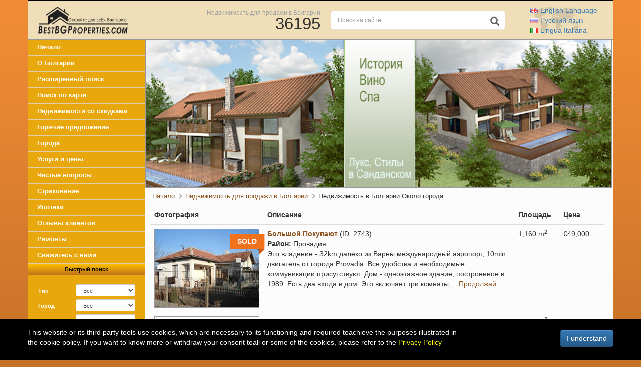

--- FILE ---
content_type: text/html; charset=UTF-8
request_url: https://ru.bestbgproperties.com/properties_near_town-210.html
body_size: 17433
content:
<!DOCTYPE html PUBLIC "-//W3C//DTD XHTML 1.0 Transitional//EN"
    "https://www.w3.org/TR/xhtml1/DTD/xhtml1-transitional.dtd">
<html xmlns="https://www.w3.org/1999/xhtml"
      xmlns:og="https://ogp.me/ns#"
      xmlns:fb="https://www.facebook.com/2008/fbml">
<head>
    <meta http-equiv="Content-Type" content="text/html; charset=utf-8"/>
    <link rel="canonical"
          href="https://ru.bestbgproperties.com/properties_near_town-210.html"/>
    <meta http-equiv="X-UA-Compatible" content="IE=EDGE"/>
    <meta name="viewport" content="width=device-width, initial-scale=1">
    <title>Недвижимость для продажи возле города в Болгарии, пригородная недвижимость для продажи в Болгарии</title>
    <link href="https://www.bestbgproperties.com/img2/front/favicon.ico" rel="SHORTCUT ICON">
    <meta name="title" content="Недвижимость для продажи возле города в Болгарии, пригородная недвижимость для продажи в Болгарии">
    <meta name="keywords" content="пригородная недвижимость, недвижимости для продажи, купить недвижимость, вблизи города, дома, земельные участки, виллы, квартиры, загородная недвижимость, дешевые квартиры, дешевая земля, Недвижимость в Болгарии, недвижимость, недалеко от города, на окраине, в пригороде, инвестировать в Болгарии, промышленных объектов"/>
    <meta name="description" content="Купить недвижимость вблизи города в Болгарии. Пригородная недвижимость для продажи в Болгарии. Дома, земельные участки, виллы, промышленная недвижимость, жилая недвижимость, коммерческая недвижимость для продажи недалеко от города."/>
    <link rel="alternate" hreflang="ru" href="https://ru.bestbgproperties.com/properties_near_town-210.html" />
    <link rel="alternate" hreflang="en" href="https://www.bestbgproperties.com/properties_near_town-210.html" />
    <link rel="alternate" hreflang="it" href="https://it.bestbgproperties.com/properties_near_town-210.html" />
    
    <meta name="author" content="Best Bulgarian Properties Ltd."/>
    <meta name="copyright" content="© Best Bulgarian Properties Ltd."/>
    <meta name="publisher" content="Best Bulgarian Properties Ltd."/>
    <meta name="abstract" content="Купить недвижимость вблизи города в Болгарии. Пригородная недвижимость для продажи в Болгарии. Дома, земельные участки, виллы, промышленная недвижимость, жилая недвижимость, коммерческая недвижимость для продажи недалеко от города."/>
    <meta name="Classification" content="Real estate - Bulgarian properties"/>
    <meta name="robots" content="index, follow"/>
    <meta name="googlebot" content="index, follow"/>
    <meta name="distribution" content="global"/>
    <meta name="revisit-after" content="1 day"/>
    <meta name="content-language" content="ru"/>
    <!-- Недвижимость для продажи возле города в Болгарии, пригородная недвижимость для продажи в Болгарии -->
    <meta property="fb:admins" content="zhelyazkoge"/>
    <meta property="og:type" content="website"/>
    <meta property="og:url" content="https://ru.bestbgproperties.com/properties_near_town-210.html"/>
    <meta property="og:title" content="Недвижимость для продажи возле города в Болгарии, пригородная недвижимость для продажи в Болгарии"/>
    <meta property="og:image"
          content="http://www.bestbgproperties.com/img2/front/og-bestbgproperties-logo.jpg "/>
    <meta property="og:image:secure_url"
          content="https://www.bestbgproperties.com/img2/front/og-bestbgproperties-logo.jpg "/>
    <meta property="og:image:alt" content="Недвижимость для продажи возле города в Болгарии, пригородная недвижимость для продажи в Болгарии" />
    <meta property="og:description"
          content="  "/>
    <meta itemprop="foundingDate" content="2003">
    <meta itemprop="image" content="https://www.bestbgproperties.com/img2/front/og-bestbgproperties-logo.jpg">
    <link rel="alternate" type="application/rss+xml" title="Болгарские недвижимости Rss" href="/rss.xml.php"/>
    <link
        href="/includes/gzip.php?css[]=front_form&amp;css[]=front_gallery_misc&amp;css[]=front_misc&amp;css[]=property&amp;css[]=fancybox3/jquery.fancybox"
        rel="stylesheet" type="text/css"/>
    <link
        href="/includes/gzip.php?css[]=bootstrap.min&amp;css[]=bootstrap-theme.min&amp;css[]=v2_frontend&amp;css[]=v2_cards&amp;css[]=fa/css/font-awesome.min&amp;css[]=form_validation&"
        rel="stylesheet" type="text/css"/>
    
    <script language="javascript" type="text/javascript"
            src="/includes/gzip.php?js[]=jquery&amp;js[]=front_main&amp;js[]=front_gallery&amp;js[]=front_form&amp;js[]=_util&amp;js[]=jquery&amp;js[]=transit&amp;js[]=fancybox3/jquery.fancybox&amp;js[]=hoverscroll"></script>
    <script language="javascript" type="text/javascript"
            src="/includes/gzip.php?js[]=front_new&amp;js[]=bootstrap.min&amp;js[]=v2_front&amp;js[]=form_validation&amp;js[]=more "></script>
    <!-- HTML5 shim and Respond.js for IE8 support of HTML5 elements and media queries -->
    <!-- WARNING: Respond.js doesn't work if you view the page via file:// -->
    <!--[if lt IE 9]>
    <script src="https://oss.maxcdn.com/html5shiv/3.7.2/html5shiv.min.js"></script>
    <script src="https://oss.maxcdn.com/respond/1.4.2/respond.min.js"></script>
    <![endif]-->
    <script language="javascript" type="text/javascript">
        //$.noConflict();
    </script>
</head>
 
<!-- Google tag (gtag.js) -->
<script async src="https://www.googletagmanager.com/gtag/js?id=G-FL35JHZXBK"></script>
<script>
  window.dataLayer = window.dataLayer || [];
  function gtag(){dataLayer.push(arguments);}
  gtag('js', new Date());

  gtag('config', 'G-FL35JHZXBK');
</script>
 
<body>
<a href="#content" class="sr-only sr-only-focusable">Skip to main content</a>
<div class="container">
    <div class="row header">
        <div class="no-p col-xs-2 col-sm-1 visible-xs visible-sm">
            <a href="javascript:;" class="visible-xs-inline-block visible-sm-inline-block menu-btn"><i
                    class="fa fa-bars" aria-hidden="true"></i></a>
        </div>
        <div class="no-p col-xs-4 col-sm-4 col-md-3 logo-contrainer">
                            <a class="logo" href="/" title="Недвижимость в Болгарии"><img
                        src=" /img2/front/logo_russian.jpg" width="180"
                        height="54"
                        alt="Недвижимость в Болгарии для продажи, Недвижимость во всех уголках Болгарии"/></a>
                    </div>
        <div class="no-p hidden-xs hidden-sm col-sm-3 col-md-3">
            <div class="properties_count text-right">
                <a href='/'
                   title="Недвижимость в Болгарии для продажи">Недвижимость для продажи в Болгарии</a><br> <span
                    class="num">36195</span>
            </div>
        </div>

                    <div class="no-p col-sm-4 hidden-xs col-md-4">
                
                <form action="/properties/Search.html" method="get">
                    <div id="custom-search-input">
                        <div class="input-group">
                            <input name="q" type="text" class="form-control input-sm"
                                   placeholder="Поиск на сайте"
                                   value=""/>
                            <span class="input-group-btn">
                                <button class="btn btn-info btn-lg" type="submit">
                                    <i class="glyphicon glyphicon-search"></i>
                                </button>
                            </span>
                        </div>
                    </div>
                </form>
            </div>
            <div class="no-p col-xs-6 text-left col-sm-3 col-md-2">
                <div class="languages text-left">
                    <a href="https://www.bestbgproperties.com/properties_near_town-210.html" title="English Language"> <img
                            src="/img2/front/flag/gb.gif" width="16"
                            height="11" alt="Bulgarian Properties"/> English <span class="hidden-xs">Language</span></a><br>
                    <a href="https://ru.bestbgproperties.com/properties_near_town-210.html" title="Русский язык"> <img
                            src="/img2/front/flag/ru_active.gif" width="16"
                            height="11" alt="Недвижимость в Болгарии"/> Русский <span
                            class="hidden-xs">язык</span></a><br>
                    <a href="https://it.bestbgproperties.com/properties_near_town-210.html" title="Lingua Italiana"> <img
                            src="/img2/front/flag/it.gif" width="16"
                            height="11" alt="Bulgaro proprietà per vendere"/> <span class="hidden-xs">Lingua</span>
                        Italiana</a>
                </div>
            </div>
        </div>
        <div class="row main">
            <div class="no-p col-md-3 hidden-xs hidden-sm">
<div class="sidebar"><div id="menu">
		<div id="buttons">
			<ul>
				<li>				<a href="/" title="Bulgarian Properties">Начало</a>
				</li>

				<li>					<a href="/bulgaria/about_bulgaria.html" title="Информация о Болгарии" >О Болгарии</a>
				</li>

				<li>					<a href="/advanced-search/properties.html" title="Advanced search for Bulgarian Properties">Расширенный поиск</a>
				</li>

				<li>					<a href="/map/map_search.html" title="Поиск Болгарской недвижимости при помощи нажатия на данный район на карте">Поиск по карте</a>
				</li>

								<li>					<a href="/discounted_property.html" title="Болгарские недвижимости со скидками">Недвижимости со скидками</a>
				</li>

								<li>					<a href="/bulgaria_property.html" title="Привлекательная болгарская недвижимость для продажи">Горячие предложения</a>
				</li>

				<li>					<a href="/bulgarian_districts/towns_cities_villages_in_bulgaria.html" title="Болгарские области и города" >Города</a>
				</li>

				<li>					<a href="/page/services_fees.html" title="Цены и услуги по Болгарской недвижимости" >Услуги и цены</a>
				</li>

				<li>					<a href="/page/faq.html" title="Часто задаваемые вопросы о приобретении имущества" >Частые вопросы</a>
				</li>

				<li>					<a href="/property_insurance.html" title="Страхование недвижимости в Болгарии" >Страхование</a>
				</li>


				<li>					<a href="/bulgarian_mortgage.html" title="Болгарская ипотека" >Ипотеки</a>
				</li>

				<li>					<a href="/page/testimonials.html" title="Рекомендации и отзывы клиентов" >Отзывы клиентов</a>
				</li>

				<li>				<a href="/renovations/flats_apartments_houses_renovation.html" title="Услуги по реконструкции недвижимости в Болгарии ">Ремонты</a>
				</li>

				<li class="last">				<a href="/page/contact_us.html" title="Контакты Бест Булгариан Пропертиес ООО" >Свяжитесь с нами</a>
				</li>
			</ul>
		</div><!-- HTML Form (wrapped in a .bootstrap-iso div) --><div class="search-form"><noindex><div class="separator_consequent">
    Быстрый поиск
</div>

<form action="/advanced-search/properties.html" method="get" class="form-horizontal">
    <input type="hidden" name="search" value="✓">
    <div class="form-group form-group-sm">
        <label class="control-label col-sm-4" for="search_type_drop">
            Тип
        </label>
        <div class="col-sm-8">
            <select name="type" id="search_type_drop" class="drop select form-control"
            onchange="f.show_app_search(this);"><option value=''>Все</option><option value='15' >Апартаменты</option><option value='27' >Элитная недвижимость</option><option value='20' >Земельные участки под строительство</option><option value='7' >Дома</option><option value='19' >Котеджи</option><option value='9' >Сельхоз земля</option><option value='26' >Недвижимость на первой линии</option><option value='25' >Инвестиционные проекты</option><option value='8' >Участки под застройку</option><option value='24' >Недвижимость около гольф поля</option><option value='23' >Недвижимость в Болгарии с гарантированной рентой</option><option value='17' >Отeли</option><option value='21' >Комерческая недвижимость для продажи</option><option value='16' >Промышленная недвижимость</option><option value='10' >Лес</option><option value='22' >Офф-план недвижимость</option></select>
        </div>
    </div>
    <div id="app_search" style="display:none;">
        <div class="form-group form-group-sm">
            <label class="control-label col-sm-4" for="subtype">Субтип</label>
            <div class="col-sm-8">
                <select name='subtype' id='subtype' class='drop select form-control' disabled="disabled"><option value=''>Все</option><option value='1' >1 Спальня</option><option value='2' >2 Спальни</option><option value='3' >3 Спальни</option><option value='7' >пентхаус</option><option value='4' >Студия</option><option value='5' >Магазин</option><option value='10' >4 Спальни</option><option value='6' >Гараж</option><option value='8' >5 Комнат</option><option value='19' >5+ Комнат</option><option value='9' >Офис</option><option value='11' >Президентски</option><option value='12' >Ресторан</option><option value='14' >Терраса на крыше</option><option value='13' >Место стоянки</option><option value='15' >СПА центр</option><option value='16' >Пентхаус</option><option value='18' >Лобби-бар</option><option value='17' >Фитнес</option></select>
            </div>
        </div>
        <div class="form-group form-group-sm">
            <label class="control-label col-sm-4" for="balcony">Балкон</label>
            <div class="col-sm-8">
                <select name='balcony' id='balcony' class='drop select form-control' disabled="disabled"><option value=''>Все</option><option value='yes' >Да</option><option value='no' >Нет</option></select>
            </div>
        </div>
        <div class="form-group form-group-sm">
            <label class="control-label col-sm-4" for="floor_number">Этаж</label>
            <div class="col-sm-8">
                <select name='floor_number' id='floor_number' class='drop select form-control' disabled="disabled"><option value=''>Все</option><option value='0' >0</option><option value='1' >1</option><option value='2' >2</option><option value='3' >3</option><option value='4' >4</option><option value='5' >5</option><option value='6' >6</option><option value='7' >7</option><option value='8' >8</option><option value='9' >9</option><option value='10' >10</option><option value='11' >11</option><option value='12' >12</option><option value='13' >13</option><option value='14' >14</option></select>
            </div>
        </div>
        <div class="form-group form-group-sm">
            <label class="control-label col-sm-4" for="view">Вид, панорами</label>
            <div class="col-sm-8">
                <select name='view' id='view' class='drop select form-control' disabled="disabled"><option value=''>Все</option><option value='53' >Комплекс</option><option value='17' >Север</option><option value='16' >Запад</option><option value='15' >Юг</option><option value='13' >Восток</option><option value='11' >Северо-Запад</option><option value='12' >Север-Восток</option><option value='9' >Юго-Запад</option><option value='10' >Юг-Восток</option><option value='7' >Море</option><option value='54' >Сад</option><option value='6' >Горы</option><option value='55' >Горы, Поля</option><option value='56' >Горы, Сад</option><option value='1' >Внутри двора и бассейна</option><option value='21' >Река</option><option value='60' >Море/горы</option><option value='3' >Лес</option><option value='22' >Река-Море</option><option value='14' >Плавательный бассейн</option><option value='2' >Улица</option><option value='57' >Улица/Автостоянка</option><option value='5' >Детская площадка</option><option value='19' >Автостоянка</option><option value='18' >Парк</option><option value='8' >Возвышенность</option><option value='4' >Залив</option><option value='62' >Пляж</option><option value='20' >Гольф</option><option value='63' >Пляж/Море</option><option value='23' >Море-бассейн</option><option value='24' >Внутри Двора</option><option value='64' >Песчаные дюны</option><option value='25' >Улица-Море</option><option value='26' >Улица-Горы</option><option value='58' >Лес</option><option value='27' >Парк-Море</option><option value='28' >Море-Парк</option><option value='29' >Запад/Восток</option><option value='30' >Север/Юг</option><option value='32' >Море/Парк</option><option value='33' >Парк/Бассейн</option><option value='31' >Море-Деревья</option><option value='34' >СВ/ЮЗ</option><option value='35' >СЗ/ЮВ</option><option value='38' >Море/Холмы</option><option value='39' >Гора/Внутри двора</option><option value='40' >Восток/Юг/Запад</option><option value='41' >Юг/Восток/Север</option><option value='42' >Восток/Северн/Запад</option><option value='43' >Юг/Север/Запад</option><option value='44' >море, горы, бассейн</option><option value='59' >Горнолыжные склоны</option><option value='45' >бассейн, горы</option><option value='46' >СВ,ЮВ</option><option value='47' >СВ,СЗ</option><option value='48' >СЗ,СВ,ЮВ</option><option value='49' >ЮВ,ЮЗ</option><option value='50' >СЗ,В,ЮВ</option><option value='51' >СЗ,Ю,ЮВ</option><option value='52' >СВ,Ю</option><option value='61' >Город</option></select>
            </div>
        </div>

        <div class="form-group form-group-sm">
            <label class="control-label col-sm-4">Площадь m<sup>2</sup></label>
            <div class="col-sm-8">
                <div class="input-group">
                    <input type="text" class="text_price form-control" name="area_from" id="area_from" disabled="disabled"
                           value=""/>
                    <span class="input-group-addon">to</span>
                    <input type="text" class="text_price form-control" name="area_to" id="area_to" disabled="disabled"
                           value=""/>
                </div>
            </div>
        </div>
    </div>

    <div class="form-group form-group-sm">
        <label class="control-label col-sm-4" for="location">Город</label>
        <div class="col-sm-8">
            <select name="location" class="drop select form-control"><option value=''>Все</option><option value='93' >Ахтопол</option><option value='138' >Аксаково</option><option value='87' >Албена</option><option value='113' >Априлци</option><option value='115' >Асеновград</option><option value='119' >Аврен</option><option value='132' >Айтос</option><option value='53' >Балчик</option><option value='61' >Банско</option><option value='129' >Батак</option><option value='116' >Белоградчик</option><option value='104' >Берковица</option><option value='26' >Благоевград</option><option value='151' >Болярово</option><option value='133' >Борован</option><option value='62' >Боровец</option><option value='91' >Ботевград</option><option value='22' >Бургас</option><option value='108' >Бяла</option><option value='141' >Чипровци</option><option value='100' >Чирпан</option><option value='130' >Девин</option><option value='121' >Девня</option><option value='117' >Димитровград</option><option value='37' >Добрич</option><option value='122' >Дряново</option><option value='112' >Дупница</option><option value='88' >Дюны</option><option value='124' >Елена</option><option value='103' >Елените</option><option value='51' >Елхово</option><option value='128' >Елин Пелин</option><option value='46' >Габрово</option><option value='153' >Годеч</option><option value='64' >Золотые пески</option><option value='158' >Горна Оряховица</option><option value='97' >Гоце Делчев</option><option value='43' >Хасково</option><option value='101' >Хисаря</option><option value='140' >Ихтиман</option><option value='155' >Камено</option><option value='90' >Карлово</option><option value='105' >Карнобат</option><option value='54' >Каварна</option><option value='60' >Казанлык</option><option value='89' >Китен</option><option value='109' >Костенец</option><option value='125' >Костинброд</option><option value='144' >Кресна</option><option value='154' >Крумовград</option><option value='42' >Кырджали</option><option value='71' >Кюстендил</option><option value='114' >Лом</option><option value='50' >Ловеч</option><option value='110' >Лозенец</option><option value='160' >Лясковец</option><option value='157' >Малко Тырново</option><option value='31' >Монтана</option><option value='66' >Несебр</option><option value='143' >Нова Загора</option><option value='94' >Обзор</option><option value='120' >Омуртаг</option><option value='63' >Пампорово</option><option value='142' >Павел Баня</option><option value='148' >Павликени</option><option value='45' >Пазарджик</option><option value='111' >Перник</option><option value='137' >Пещера</option><option value='56' >Петрич</option><option value='33' >Плевен</option><option value='19' >Пловдив</option><option value='161' >Польски Трамбеш</option><option value='65' >Поморие</option><option value='139' >Попово</option><option value='106' >Правец</option><option value='67' >Приморско</option><option value='98' >Провадия</option><option value='147' >Раднево</option><option value='35' >Разград</option><option value='95' >Разлог</option><option value='38' >Русе</option><option value='107' >Святой Влас</option><option value='96' >Самоков</option><option value='52' >Сандански</option><option value='162' >Сапарева баня</option><option value='134' >Севлиево</option><option value='36' >Шумен</option><option value='30' >Силистра</option><option value='58' >Сливен</option><option value='40' >Смолян</option><option value='49' >София</option><option value='131' >Сопот</option><option value='69' >Созополь</option><option value='123' >Средец</option><option value='25' >Стара Загора</option><option value='149' >Стралджа</option><option value='150' >Сунгурларе</option><option value='55' >Солнечный берег</option><option value='156' >Свиленград</option><option value='159' >Свиштов </option><option value='127' >Своге</option><option value='47' >Тарговиште</option><option value='135' >Тетевен</option><option value='152' >Тополовград</option><option value='57' >Троян</option><option value='126' >Трявна</option><option value='68' >Царево</option><option value='99' >Тутракан</option><option value='145' >Твърдица</option><option value='44' >Варна</option><option value='118' >Выршец</option><option value='102' >Велики Преслав</option><option value='29' >Велико Тырново</option><option value='92' >Велинград</option><option value='24' >Видин</option><option value='32' >Враца</option><option value='48' >Ямбол</option><option value='146' >Златарица</option><option value='136' >Златоград</option></select>
        </div>
    </div>
    <div class="form-group form-group-sm">
        <label class="control-label col-sm-4" for="region">Место</label>
        <div class="col-sm-8">
            <select name="region" class="drop select form-control"><option value=''>Все местонахождения</option><option value='22' >Морской курот</option><option value='23' >Около  морского курорта</option><option value='39' >На море</option><option value='19' >Oколо моря</option><option value='28' >Лыжный курорт</option><option value='36' >Около лыжного курорта</option><option value='29' >СПА курорт</option><option value='37' >Около СПА курорта</option><option value='20' >В горах</option><option value='44' >На гольф-поле</option><option value='45' >Рядом гольф-поле</option><option value='43' >На озере</option><option value='42' >Возле озера</option><option value='40' >На реке</option><option value='17' >В провинции</option><option value='18' >В городе</option><option value='38' >Около города</option><option value='25' >В рыболовном районе</option><option value='26' >В охотничьем районе</option><option value='27' >В исторической местности</option><option value='34' >Возле автострады</option><option value='31' >В коруртном районе</option><option value='35' >Возле гор</option></select>
        </div>
    </div>
    <div class="form-group form-group-sm">
        <label class="control-label col-sm-4" for="floor">Этажи</label>
        <div class="col-sm-8">
            <select name="floor" class="drop select form-control"><option value=''>Не имеет значения</option><option value='2' >1 Этаж</option><option value='18' >1 Этаж Подвал и Мансарда</option><option value='6' >1 Этаж  и Подвал </option><option value='12' >1 Этаж и Мансард</option><option value='38' >1-й этаж</option><option value='7' >2 этаж и подвал</option><option value='9' >2 Этаж и мансарда</option><option value='8' >3 Этаж и Мансарда</option><option value='5' >2 Этаж</option><option value='27' >2-й этаж</option><option value='4' >3 Этаж</option><option value='30' >3-й этаж</option><option value='16' >4 Этаж</option><option value='29' >4-й этаж</option><option value='1' >5 Этаж</option><option value='19' >5-й Этаж</option><option value='15' >6 Этаж</option><option value='28' >6-й этаж</option><option value='21' >7 этажи</option><option value='10' >7-и этаж</option><option value='22' >8 этажи</option><option value='23' >8-и этаж</option><option value='37' >9 Этаж</option><option value='31' >9-й этаж</option><option value='24' >10 этажи</option><option value='25' >10-и этаж</option><option value='20' >11 этажи</option><option value='26' >11-и этаж</option><option value='32' >12-й этаж</option><option value='33' >13-й этаж</option><option value='34' >14-ый этаж</option><option value='35' >15-ый этаж</option><option value='39' >16-й этаж</option><option value='36' >17-ый этаж</option><option value='40' >18 этаж</option></select>
        </div>
    </div>
    <div class="form-group form-group-sm">
        <label class="control-label col-sm-4">Цена &euro;</label>
        <div class="col-sm-8">
            <div class="input-group">
            <input type="text" class="text_price form-control" name="price_from"
                   value=""/>
            <span class="input-group-addon">to</span>
            <input type="text" class="text_price form-control" name="price_to"
                   value=""/>
            </div>
        </div>
    </div>
    <div class="form-group form-group-sm">
        <label class="control-label col-sm-4">Сад m<sup>2</sup></label>
        <div class="col-sm-8">
            <div class="input-group">
                <input type="text" class="text_price form-control" name="garden_from"
                       value=""/>
                <span class="input-group-addon">to</span>
                <input type="text" class="text_price form-control" name="garden_to"
                       value=""/>
            </div>
        </div>
    </div>
    <div class="form-group form-group-sm">
        <label class="control-label col-sm-4">ID</label>
        <div class="col-sm-5">
            <input type="text" class="text_price form-control" name="prop_id"
                   value=""/>
        </div>
    </div>
    <div class="form-group form-group-sm">
        <div class="col-sm-8 col-sm-offset-4">
            <label><input type="checkbox" name="hide_sold" value="1" checked/> Do not
                show sold offers</label>
        </div>
    </div>
    <div class="form-group form-group-sm">
        <label class="control-label col-sm-4">Сортировать по</label>
        <div class="col-sm-8">
                        <select name="order_by" class="drop select form-control"><option value='s.price' >Цена</option><option value='s.edited' selected>Дата публикации</option></select>
        </div>
    </div>
    <div class="form-group form-group-sm">
        <div class="col-sm-8 col-sm-offset-4">
                        <select name="sort" class="drop select form-control"><option value='asc' >По возрастающей</option><option value='desc' selected>По убыванию</option></select>
        </div>
    </div>
    <div class="form-group">
        <div class="col-sm-8 col-sm-offset-4">
            <button class="btn btn-primary btn-block" name="submit" type="submit">
                <i class="glyphicon-search glyphicon"></i> Search
            </button>
            <button class="btn btn-default btn-block" type="button" onclick="document.location = '/advanced-search/properties.html'">
                Advanced
            </button>
        </div>
    </div>
</form></noindex></div><div class="section additional"><div class="separator_consequent first">Доп. услуги недвижимости</div>           <ul><li><a href='/page/evaluate_my_Bulgarian_property.html' title="Оцените мою недвижимость в Болгарии"><i class="fa fa-home"></i> Оцените мою недвижимость</a></li><li><a href='/page/submit_property.html' title="Продайте недвижимость в Болгарии"><i class="fa fa-search"></i> Продайте мою недвижимость</a></li><noindex><li><a rel="nofollow" title="Become our fan in facebook" target="_blank" href='https://www.facebook.com/BestBgProperties'><i class="fa fa-facebook-official"></i> Check our Facebook</a></li><li><a rel="nofollow" title="Тwitter" target="_blank" href='https://twitter.com/bestbgproperty'><i class="fa fa-twitter"></i> Тwitter</a></li></noindex><li><a href='/page/property_request.html' title="Предоставьте нам свои требования, и мы найдем подходящею болгарскую недвижимость для Вас"><i class="fa fa-search"></i> Найти недвижимость</a></li><li><a href='/page/viewing_request.html' title="Мы организуем Вашу поездку и осмотр недвижимости в Болгарии"><i class="fa fa-plane"></i> Выразите желание на осмотр</a></li><noindex><li><a rel="nofollow" title="Зарегистрируйтесь на наш информационный бюллетень Болгарской недвижимости" href='/property_alerts/alerts.html'><i class="fa fa-envelope-o" aria-hidden="true"></i> Бюллетень недвижимости в Болгарии</a></li></noindex><li><a href='/build_your_home.html' title="Примерные проекты для Вашего Болгарского дома"><i class="fa fa-home" aria-hidden="true"></i> Постройте свой дом в Болгарии</a></li><noindex><li><a rel="nofollow" title="RSS канал с новейшими недвижимостями для продажи в Болгарии" target="_blank" href='/rss.xml.php'><i class="fa fa-rss" aria-hidden="true"></i> Болгарские недвижимости Rss</a></li></noindex></ul></div><div class="section"><div class="separator_consequent"><h2>Поиск по типу</h2></div><ul><li><a href="/apartments_in_Bulgaria.html" title="Апартаменты для продажи в Болгарии">Апартаменты</a> </li><li><a href="/luxury_properties_in_Bulgaria.html" title="Элитная недвижимость для продажи в Болгарии">Элитная недвижимость</a> </li><li><a href="/development_land_in_Bulgaria.html" title="Земельные участки под строительство для продажи в Болгарии">Земельные участки под строительство</a> </li><li><a href="/houses_in_Bulgaria.html" title="Дома для продажи в Болгарии">Дома</a> </li><li><a href="/villas_in_Bulgaria.html" title="Виллы для продажи в Болгарии">Виллы</a> </li><li><a href="/agricultural_land_in_Bulgaria.html" title="Сельхоз земля для продажи в Болгарии">Сельхоз земля</a> </li><li><a href="/first_line_coastal_properties_in_Bulgaria.html" title="Недвижимость на первой линии для продажи в Болгарии">Недвижимость на первой линии</a> </li><li><a href="/investment_projects_in_Bulgaria.html" title="Инвестиционные проекты для продажи в Болгарии">Инвестиционные проекты</a> </li><li><a href="/regulated_land_in_Bulgaria.html" title="Строительные участки для продажи в Болгарии">Строительные участки</a> </li><li><a href="/golf_properties_in_Bulgaria.html" title="Недвижимость около гольф поля для продажи в Болгарии">Недвижимость около гольф поля</a> </li><li><a href="/guaranteed_rental_properties_in_Bulgaria.html" title="Недвижимость с гарантированной рентой для продажи в Болгарии">Недвижимость с гарантированной рентой</a> </li><li><a href="/hotels_in_Bulgaria.html" title="Отeли для продажи в Болгарии">Отeли</a> </li><li><a href="/commercial_properties_in_Bulgaria.html" title="Комерческая недвижимость для продажи в Болгарии">Комерческая недвижимость</a> </li><li><a href="/industrial_properties_in_Bulgaria.html" title="Промышленная недвижимость для продажи в Болгарии">Промышленная недвижимость</a> </li><li><a href="/forests_in_Bulgaria.html" title="Лес для продажи в Болгарии">Лес</a> </li><li><a href="/off_plan_properties_in_Bulgaria.html" title="Офф-план недвижимость для продажи в Болгарии">Офф-план недвижимость</a> </li></ul></div><div class="section"><div class="separator_consequent"><h2>Поиск по местонахождению</h2></div><ul><li><a href="/properties_in_beach_resort.html" title="Недвижимость для продажи в Болгарии Морской курот">Морской курот</a></li><li><a href="/properties_near_bulgaria_beach_resort.html" title="Недвижимость для продажи в Болгарии Около морского курорта">Около морского курорта</a></li><li><a href="/properties_on_the_sea_bulgaria.html" title="Недвижимость для продажи в Болгарии На море">На море</a></li><li><a href="/properties_near_sea.html" title="Недвижимость для продажи в Болгарии Oколо моря">Oколо моря</a></li><li><a href="/properties_in_ski_resort.html" title="Недвижимость для продажи в Болгарии Горнолыжный курорт">Горнолыжный курорт</a></li><li><a href="/properties_near_ski_resort.html" title="Недвижимость для продажи в Болгарии Около лыжного курорта">Около лыжного курорта</a></li><li><a href="/properties_in_spa_resort.html" title="Недвижимость для продажи в Болгарии СПА курорт">СПА курорт</a></li><li><a href="/properties_near_bulgaria_spa_resort.html" title="Недвижимость для продажи в Болгарии Около СПА курорта">Около СПА курорта</a></li><li><a href="/properties_in_mountain.html" title="Недвижимость для продажи в Болгарии В горах">В горах</a></li><li><a href="/properties_on_golf_course.html" title="Недвижимость для продажи в Болгарии На гольф-поле">На гольф-поле</a></li><li><a href="/properties_near_golf_course.html" title="Недвижимость для продажи в Болгарии Рядом гольф-поле">Рядом гольф-поле</a></li><li><a href="/properties_on_lake.html" title="Недвижимость для продажи в Болгарии На озере">На озере</a></li><li><a href="/properties_near_lake.html" title="Недвижимость для продажи в Болгарии Возле озера">Возле озера</a></li><li><a href="/properties_on_river.html" title="Недвижимость для продажи в Болгарии На реке">На реке</a></li><li><a href="/properties_in_countryside.html" title="Недвижимость для продажи в Болгарии В провинции">В провинции</a></li><li><a href="/properties_in_town.html" title="Недвижимость для продажи в Болгарии В городе">В городе</a></li><li><a href="/properties_near_town.html" class='selected' title="Недвижимость для продажи в Болгарии Около города">Около города</a></li><li><a href="/properties_in_fishing_area.html" title="Недвижимость для продажи в Болгарии В рыболовном районе">В рыболовном районе</a></li><li><a href="/properties_in_hunting_area.html" title="Недвижимость для продажи в Болгарии В охотничьем районе">В охотничьем районе</a></li><li><a href="/properties_in_historic_place.html" title="Недвижимость для продажи в Болгарии В исторической местности">В исторической местности</a></li><li><a href="/properties_near_highway.html" title="Недвижимость для продажи в Болгарии Возле автострады">Возле автострады</a></li><li><a href="/properties_in_vacation_place_bulgaria.html" title="Недвижимость для продажи в Болгарии В коруртном районе">В коруртном районе</a></li><li><a href="/properties_near_mountain_bulgaria.html" title="Недвижимость для продажи в Болгарии Возле гор">Возле гор</a></li></ul></div><div class="section"><div class="separator_consequent"><h2>Поиск по городу</h2></div><ul><li><a href="/Bansko_property.html" title="Банско недвижимость для продажи" >Банско недвижимость</a></li><li><a href="/Borovets_property.html" title="Боровец недвижимости для продажи" >Боровец недвижимости</a></li><li><a href="/Burgas_property.html" title="Бургаса недвижимость для продажи" >Бургаса недвижимость</a></li><li><a href="/Elhovo_property.html" title="Елхово недвижимость для продажи" >Елхово недвижимость</a></li><li><a href="/Golden_Sands_property.html" title="Золотые Пески недвижимость для продажи" >Золотые Пески недвижимость</a></li><li><a href="/Nessebar_property.html" title="Несебр недвижимость для продажи" >Несебр недвижимость</a></li><li><a href="/Pamporovo_property.html" title="Пампорово недвижимость для продажи" >Пампорово недвижимость</a></li><li><a href="/Plovdiv_property.html" title="Пловдива недвижимость для продажи" >Пловдива недвижимость</a></li><li><a href="/Saint_Vlas_property.html" title="Святой Влас недвижимость для продажи" >Святой Влас недвижимость</a></li><li><a href="/Sandanski_property.html" title="Сандански недвижимость для продажи" >Сандански недвижимость</a></li><li><a href="/Sofia_property.html" title="София недвижимость для продажи" >София недвижимость</a></li><li><a href="/Sozopol_property.html" title="Созополь недвижимость для продажи" >Созополь недвижимость</a></li><li><a href="/Sunny_Beach_property.html" title="Солнечный Берег недвижимость для продажи" >Солнечный Берег недвижимость</a></li><li><a href="/Targovishte_property.html" title="Тарговиште недвижимость для продажи" >Тарговиште недвижимость</a></li><li><a href="/Varna_property.html" title="Варна недвижимость для продажи" >Варна недвижимость</a></li><li><a href="/Veliko_Tarnovo_property.html" title="Велико Тырново недвижимость для продажи" >Велико Тырново недвижимость</a></li><li><a href="/Velingrad_property.html" title="Велинград недвижимость для продажи" >Велинград недвижимость</a></li><li><a href="/Vratsa_property.html" title="Враца недвижимость для продажи" >Враца недвижимость</a></li><li><a href="/Yambol_property.html" title="Ямбол недвижимость для продажи" >Ямбол недвижимость</a></li><li><a href="/bulgarian_property_by_region.htm" title="омотр всех регионов Болгарии">омотр всех регионов Болгарии</a></li></ul></div><div class="section"><div class="separator_consequent"><h2>Еще о Болгарии</h2></div><ul><li><a href="/article/overview_of_the_real_estate_market_in_bulgaria.html" title="Обзор рынка недвижимости в Болгарии" >Обзор рынка недвижимости в Болгарии</a></li><li><a href="/article/the_best_places_to_live_in_Bulgaria.html" title="Лучшие места для жизни в Болгарии" >Лучшие места для жизни в Болгарии</a></li><li><a href="/article/touristic_sites_in_Bulgaria.html" title="Туристические направления в Болгарии" >Туристические направления в Болгарии</a></li><li><a href="/article/Bulgarian_countryside.html" title="Болгарская деревня" >Болгарская деревня</a></li><li><a href="/article/Bulgarian_wine_regions.html" title="Болгарские винные регионы" >Болгарские винные регионы</a></li><li><a href="/articles/bulgarian_property.html" title="Статьи недвижимость в Болгарии">больше статей</a></li></ul></div></div></div>            </div>
            <div class="no-p col-md-9 col-xs-12 content"><div class="page-header  hidden-xs">
	<a href="/bulgarian_properties/Amazing_Off_Plan_Property_Near_Melnik.html" class="banner">
		<img src="/images/prop_banners/7/banner_3600_ru.jpg" title="Недвижимость возле Мельник" width="790" height="250" alt="Недвижимость возле Мельник"/>
	</a>
</div><div id="breadcrumb">&nbsp;<a href="https://ru.bestbgproperties.com/">Начало</a> <i class="fa fa-chevron-right"></i><a href="https://ru.bestbgproperties.com/bulgarian_properties.html">Недвижимость для продажи в Болгарии</a> <i class="fa fa-chevron-right"></i>Недвижимость в Болгарии Около города</div>
<script type="application/ld+json">
	{
	"@context": "http://schema.org",
	"@type": "BreadcrumbList",
	"itemListElement": [{
	"@type": "ListItem",
	"position": 1,
	"item": {
	"@id": "https://ru.bestbgproperties.com/",
	"name": "Начало"
	}
	},{
	"@type": "ListItem",
	"position": 2,
	"item": {
	"@id": "https://ru.bestbgproperties.com/bulgarian_properties.html",
	"name": "Недвижимость для продажи в Болгарии"
	}
	},{
	"@type": "ListItem",
	"position": 3,
	"item": {
	"@id": "https://ru.bestbgproperties.com/properties_near_town.html",
	"name": "Недвижимость в Болгарии Около города"
	}
	}]
	}
</script>
<div class="head_text"></div><div class="properties"><div class="feat_box"><table class="table table-properties"><thead class="hidden-xs"><tr><th width="25%">Фотография</th><th>Описание</th><th width="10%">Площадь</th><th width="10%">Цена</th></tr></thead><tbody><tr class=" border-xs"><td><span class="td-label">SOLD</span><a href="/bulgarian_properties/Well_maintained_House_near_Provadia.html"><img src='/images/bulgarian_properties/Well_maintained_House_near_Provadia/thumb_1.jpg' alt='Дома в Провадия' width='200' height='150' class='table-img hidden-xs' rel='SOLD'/><img data-src='/images/bulgarian_properties/Well_maintained_House_near_Provadia/thumblarge_1.jpg' alt='Дома в Провадия' width='200' height='150' class='table-img visible-xs' rel='SOLD'/></a></td><td class="visible-xs">Описание</td><td><div class="descr"><a href="/bulgarian_properties/Well_maintained_House_near_Provadia.html" title="Большой Покупают"><b>Большой Покупают</b></a> (ID: 2743)<br/><b>Район:</b> Провадия<br/> Это владение - 32km далеко из Варны международный аэропорт, 10min. двигатель  от города Provadia. Все удобства и необходимые коммуникации присутствуют. Дом - одноэтажное здание, построенное в 1989. Есть два входа в дом. Это включает три комнаты,... <noindex><a rel="nofollow" href="/bulgarian_properties/Well_maintained_House_near_Provadia.html" title="Большой Покупают">Продолжай</a></noindex></div></td><td class="visible-xs">Площадь</td><td><div class="garden">1,160 m<sup>2</sup></div></td><td class="visible-xs">Цена</td><td><div class="price">&euro;49,000</div></td></tr><tr class="visible-xs"><td>&nbsp;</td></tr><tr class=" border-xs"><td><span class="td-label">SOLD</span><a href="/bulgarian_properties/Property_near_Berkovitsa.html"><img src='/images/bulgarian_properties/Property_near_Berkovitsa/thumb_1.jpg' alt='Дома в Берковица' width='200' height='150' class='table-img hidden-xs' rel='SOLD'/><img data-src='/images/bulgarian_properties/Property_near_Berkovitsa/thumblarge_1.jpg' alt='Дома в Берковица' width='200' height='150' class='table-img visible-xs' rel='SOLD'/></a></td><td class="visible-xs">Описание</td><td><div class="descr"><a href="/bulgarian_properties/Property_near_Berkovitsa.html" title="Владение в горах"><b>Владение в горах</b></a> (ID: 3290)<br/><b>Район:</b> Берковица<br/> Выгодное предложение! Деревня, где это владение расположено, окружена живописными лесами, только 15 км от очаровательного города Berkovitsa и 90 км от капитала София, которая является очень предпочтительным местоположением, поскольку Вы можете и... <noindex><a rel="nofollow" href="/bulgarian_properties/Property_near_Berkovitsa.html" title="Владение в горах">Продолжай</a></noindex></div></td><td class="visible-xs">Площадь</td><td><div class="garden">4,700 m<sup>2</sup></div></td><td class="visible-xs">Цена</td><td><div class="price">&euro;49,000</div></td></tr><tr class="visible-xs"><td>&nbsp;</td></tr><tr class=" border-xs"><td><span class="td-label">SOLD</span><a href="/bulgarian_properties/Pretty_Brand_New_House_20_km_Away_From_Burgas.html"><img src='/images/bulgarian_properties/Pretty_Brand_New_House_20_km_Away_From_Burgas/thumb_11.jpg' alt='Дома в Бургас' width='200' height='150' class='table-img hidden-xs' rel='SOLD'/><img data-src='/images/bulgarian_properties/Pretty_Brand_New_House_20_km_Away_From_Burgas/thumblarge_11.jpg' alt='Дома в Бургас' width='200' height='150' class='table-img visible-xs' rel='SOLD'/></a></td><td class="visible-xs">Описание</td><td><div class="descr"><a href="/bulgarian_properties/Pretty_Brand_New_House_20_km_Away_From_Burgas.html" title="Довольно Совершенно новый Дом на расстоянии в 20 км Из Бургаса"><b>Довольно Совершенно новый Дом на расстоянии в 20 км Из Бургаса</b></a> (ID: 3375)<br/><b>Район:</b> Бургас<br/>Взгляните на это выгодное предложение! Мы представляем Вам совершенно новый одноэтажный дом! Это расположено в маленькой деревне  20 км  далеко от хорошо развитого города Бургаса и  22 км  от  Международный Аэропорт . Владение состоит из 3 спален... <noindex><a rel="nofollow" href="/bulgarian_properties/Pretty_Brand_New_House_20_km_Away_From_Burgas.html" title="Довольно Совершенно новый Дом на расстоянии в 20 км Из Бургаса">Продолжай</a></noindex></div></td><td class="visible-xs">Площадь</td><td><div class="garden">630 m<sup>2</sup></div></td><td class="visible-xs">Цена</td><td><div class="price">&euro;49,000</div></td></tr><tr class="visible-xs"><td>&nbsp;</td></tr><tr class=" border-xs"><td><span class="td-label">SOLD<br>HOT OFFER</span><a href="/bulgarian_properties/Apartments_for_sale_in_Kavarna_4531.html"><img src='/images/bulgarian_properties/Apartments_for_sale_in_Kavarna_4531/thumb_01.jpg' alt='Апартаменты в Каварна' width='200' height='150' class='table-img hidden-xs' rel='SOLD<br>HOT OFFER'/><img data-src='/images/bulgarian_properties/Apartments_for_sale_in_Kavarna_4531/thumblarge_01.jpg' alt='Апартаменты в Каварна' width='200' height='150' class='table-img visible-xs' rel='SOLD<br>HOT OFFER'/></a></td><td class="visible-xs">Описание</td><td><div class="descr"><a href="/bulgarian_properties/Apartments_for_sale_in_Kavarna_4531.html" title="Квартиры на продажу в Каварна"><b>Квартиры на продажу в Каварна</b></a> (ID: 4531)<br/><b>Район:</b> Каварна<br/> Комплекс расположен на превосходном месте, на южном склоне, с невероятными видами на залив Каварны и Черное Море. Он находится на расстоянии всего в короткой прогулке от Пляжа. Район исключительно тихий. По близости растут натуральные леса. С... <noindex><a rel="nofollow" href="/bulgarian_properties/Apartments_for_sale_in_Kavarna_4531.html" title="Квартиры на продажу в Каварна">Продолжай</a></noindex></div></td><td class="visible-xs">Площадь</td><td><div class="garden">0 m<sup>2</sup></div></td><td class="visible-xs">Цена</td><td><div class="price">&euro;49,000</div></td></tr><tr class="visible-xs"><td>&nbsp;</td></tr><tr class=" border-xs"><td><span class="td-label">SOLD</span><a href="/bulgarian_properties/Apartment_for_sale_in_Sunny_Beach_7714.html"><img src='/images/bulgarian_properties/Apartment_for_sale_in_Sunny_Beach_7714/thumb_01__1_.jpg' alt='Апартаменты в Солнечный берег' width='200' height='150' class='table-img hidden-xs' rel='SOLD'/><img data-src='/images/bulgarian_properties/Apartment_for_sale_in_Sunny_Beach_7714/thumblarge_01__1_.jpg' alt='Апартаменты в Солнечный берег' width='200' height='150' class='table-img visible-xs' rel='SOLD'/></a></td><td class="visible-xs">Описание</td><td><div class="descr"><a href="/bulgarian_properties/Apartment_for_sale_in_Sunny_Beach_7714.html" title="Квартира на продажу в Солнечном Берегу"><b>Квартира на продажу в Солнечном Берегу</b></a> (ID: 7714)<br/><b>Район:</b> Солнечный берег<br/> Мы хотели бы предложить вам однокомнатную квартиру для продажи находящуюся в большом комплексе на первой линии в самом известном болгарском курорте - Солнечный берег.  Жилой комплекс построен в самом центре популярнейшего болгарского курорта... <noindex><a rel="nofollow" href="/bulgarian_properties/Apartment_for_sale_in_Sunny_Beach_7714.html" title="Квартира на продажу в Солнечном Берегу">Продолжай</a></noindex></div></td><td class="visible-xs">Площадь</td><td><div class="garden">0 m<sup>2</sup></div></td><td class="visible-xs">Цена</td><td><div class="price">&euro;49,000</div></td></tr><tr class="visible-xs"><td>&nbsp;</td></tr><tr class=" border-xs"><td><span class="td-label">SOLD<br>DISCOUNTED -23%</span><a href="/bulgarian_properties/House_for_sale_near_Dobrich_7523.html"><img src='/images/bulgarian_properties/House_for_sale_near_Dobrich_7523/thumb_01.JPG' alt='Дома в Добрич' width='200' height='150' class='table-img hidden-xs' rel='SOLD<br>DISCOUNTED -23%'/><img data-src='/images/bulgarian_properties/House_for_sale_near_Dobrich_7523/thumblarge_01.JPG' alt='Дома в Добрич' width='200' height='150' class='table-img visible-xs' rel='SOLD<br>DISCOUNTED -23%'/></a></td><td class="visible-xs">Описание</td><td><div class="descr"><a href="/bulgarian_properties/House_for_sale_near_Dobrich_7523.html" title="Дом для продажи недалеко от Добрича"><b>Дом для продажи недалеко от Добрича</b></a> (ID: 7523)<br/><b>Район:</b> Добрич<br/> Мы предлагаем Вам на продажу этот полностью меблированный дом, расположенный в деревне, всего в 4 км от г. Добрича, в 27 км от моря (Балчик), в 50 км от международного аэропорта Варны.  Недвижимость расположена на тихой улице, на главном... <noindex><a rel="nofollow" href="/bulgarian_properties/House_for_sale_near_Dobrich_7523.html" title="Дом для продажи недалеко от Добрича">Продолжай</a></noindex></div></td><td class="visible-xs">Площадь</td><td><div class="garden">1,000 m<sup>2</sup></div></td><td class="visible-xs">Цена</td><td><div class="price">&euro;<s>63,000</s><br>&euro;49,000</s></div></td></tr><tr class="visible-xs"><td>&nbsp;</td></tr><tr class=" border-xs"><td><span class="td-label">SOLD</span><a href="/bulgarian_properties/great_house_in_the_seaside_area_1530.html"><img src='/images/bulgarian_properties/great_house_in_the_seaside_area_1530/thumb_imoti_id0_a242a96_decstop_082.jpg' alt='Дома в Солнечный берег' width='200' height='150' class='table-img hidden-xs' rel='SOLD'/><img data-src='/images/bulgarian_properties/great_house_in_the_seaside_area_1530/thumblarge_imoti_id0_a242a96_decstop_082.jpg' alt='Дома в Солнечный берег' width='200' height='150' class='table-img visible-xs' rel='SOLD'/></a></td><td class="visible-xs">Описание</td><td><div class="descr"><a href="/bulgarian_properties/great_house_in_the_seaside_area_1530.html" title="Большой дом в приморском районе"><b>Большой дом в приморском районе</b></a> (ID: 1530)<br/><b>Район:</b> Солнечный берег<br/> Обратите внимание на эту великую предложение для прелестный двухэтажный дом, который находится в деревне, то есть 30 км от наиболее популярных морских курорт - София!  Этот дом очень прочного и твердого! После некоторого отдыха он будет готов для... <noindex><a rel="nofollow" href="/bulgarian_properties/great_house_in_the_seaside_area_1530.html" title="Большой дом в приморском районе">Продолжай</a></noindex></div></td><td class="visible-xs">Площадь</td><td><div class="garden">2,000 m<sup>2</sup></div></td><td class="visible-xs">Цена</td><td><div class="price">&euro;49,250</div></td></tr><tr class="visible-xs"><td>&nbsp;</td></tr><tr class=" border-xs"><td><span class="td-label">SOLD<br>HOT OFFER</span><a href="/bulgarian_properties/cute_mountain_house_2074.html"><img src='/images/bulgarian_properties/cute_mountain_house_2074/thumb_imoti_id0_3c916ba_p1010003.jpg' alt='Дома в София' width='200' height='150' class='table-img hidden-xs' rel='SOLD<br>HOT OFFER'/><img data-src='/images/bulgarian_properties/cute_mountain_house_2074/thumblarge_imoti_id0_3c916ba_p1010003.jpg' alt='Дома в София' width='200' height='150' class='table-img visible-xs' rel='SOLD<br>HOT OFFER'/></a></td><td class="visible-xs">Описание</td><td><div class="descr"><a href="/bulgarian_properties/cute_mountain_house_2074.html" title="Симпатичные горных дом"><b>Симпатичные горных дом</b></a> (ID: 2074)<br/><b>Район:</b> София<br/>Это Вам не следует упускать - одна прелесть недавно построенном доме находятся в самом сердце западной Стара Планина Горные менее чем в 15 км от прекрасного города Етрополе и примерно в 100 км от Софии. Эта деревня находится в живописном районе,... <noindex><a rel="nofollow" href="/bulgarian_properties/cute_mountain_house_2074.html" title="Симпатичные горных дом">Продолжай</a></noindex></div></td><td class="visible-xs">Площадь</td><td><div class="garden">1,953 m<sup>2</sup></div></td><td class="visible-xs">Цена</td><td><div class="price">&euro;49,300</div></td></tr><tr class="visible-xs"><td>&nbsp;</td></tr><tr class=" border-xs"><td><span class="td-label">SOLD</span><a href="/bulgarian_properties/House_for_sale_near_Veliko_Tarnovo_7494.html"><img src='/images/bulgarian_properties/House_for_sale_near_Veliko_Tarnovo_7494/thumb_9648597_1_800x600_rev001.jpg' alt='Дома в Велико Тырново' width='200' height='150' class='table-img hidden-xs' rel='SOLD'/><img data-src='/images/bulgarian_properties/House_for_sale_near_Veliko_Tarnovo_7494/thumblarge_9648597_1_800x600_rev001.jpg' alt='Дома в Велико Тырново' width='200' height='150' class='table-img visible-xs' rel='SOLD'/></a></td><td class="visible-xs">Описание</td><td><div class="descr"><a href="/bulgarian_properties/House_for_sale_near_Veliko_Tarnovo_7494.html" title="Дом для продажи недалеко от Велико Тырново"><b>Дом для продажи недалеко от Велико Тырново</b></a> (ID: 7494)<br/><b>Район:</b> Велико Тырново<br/> Мы хотели бы представить вам этот невероятный новый дом для продажи, расположенный в живописной деревне всего в 7 км от города Велико Тырново. 
 Недвижимость расположена рядом с детским садом и школой на широкой асфальтированной улице. Дом... <noindex><a rel="nofollow" href="/bulgarian_properties/House_for_sale_near_Veliko_Tarnovo_7494.html" title="Дом для продажи недалеко от Велико Тырново">Продолжай</a></noindex></div></td><td class="visible-xs">Площадь</td><td><div class="garden">850 m<sup>2</sup></div></td><td class="visible-xs">Цена</td><td><div class="price">&euro;49,300</div></td></tr><tr class="visible-xs"><td>&nbsp;</td></tr><tr class=" border-xs"><td><span class="td-label">SOLD</span><a href="/bulgarian_properties/Apartment_for_sale_in_Sunny_Beach_5621.html"><img src='/images/bulgarian_properties/Apartment_for_sale_in_Sunny_Beach_5621/thumb_A62_01_Med.jpg' alt='Апартаменты в Солнечный берег' width='200' height='150' class='table-img hidden-xs' rel='SOLD'/><img data-src='/images/bulgarian_properties/Apartment_for_sale_in_Sunny_Beach_5621/thumblarge_A62_01_Med.jpg' alt='Апартаменты в Солнечный берег' width='200' height='150' class='table-img visible-xs' rel='SOLD'/></a></td><td class="visible-xs">Описание</td><td><div class="descr"><a href="/bulgarian_properties/Apartment_for_sale_in_Sunny_Beach_5621.html" title="Квартира на продажу в Солнечном Берегу"><b>Квартира на продажу в Солнечном Берегу</b></a> (ID: 5621)<br/><b>Район:</b> Солнечный берег<br/> Наше следующее предложение о роскошном апартаменте для продажи в крупнейшем приморском Болгарском курорте - Солнечный Берег. Квартира с одной спальней A63 типа и расположен на пятом этаже современного жилого комплекса. Он имеет великолепный... <noindex><a rel="nofollow" href="/bulgarian_properties/Apartment_for_sale_in_Sunny_Beach_5621.html" title="Квартира на продажу в Солнечном Берегу">Продолжай</a></noindex></div></td><td class="visible-xs">Площадь</td><td><div class="garden">0 m<sup>2</sup></div></td><td class="visible-xs">Цена</td><td><div class="price">&euro;49,384</div></td></tr><tr class="visible-xs"><td>&nbsp;</td></tr><tr class=" border-xs"><td><span class="td-label">SOLD<br>DISCOUNTED -10%</span><a href="/bulgarian_properties/House_for_sale_near_Sofia_5266.html"><img src='/images/bulgarian_properties/House_for_sale_near_Sofia_5266/thumb_01.jpg' alt='Дома в Ботевград' width='200' height='150' class='table-img hidden-xs' rel='SOLD<br>DISCOUNTED -10%'/><img data-src='/images/bulgarian_properties/House_for_sale_near_Sofia_5266/thumblarge_01.jpg' alt='Дома в Ботевград' width='200' height='150' class='table-img visible-xs' rel='SOLD<br>DISCOUNTED -10%'/></a></td><td class="visible-xs">Описание</td><td><div class="descr"><a href="/bulgarian_properties/House_for_sale_near_Sofia_5266.html" title="Дом для продажи недалеко от Софии"><b>Дом для продажи недалеко от Софии</b></a> (ID: 5266)<br/><b>Район:</b> Ботевград<br/> Это дом для продажи находится в очень большое село, как раз недалеко от города Ботевград а также недалеко от Софии. Деревня очень большой, в составе 3500 человек. Это очень хорошо развита и включает в себя все коммуникации и удобства. Там вы... <noindex><a rel="nofollow" href="/bulgarian_properties/House_for_sale_near_Sofia_5266.html" title="Дом для продажи недалеко от Софии">Продолжай</a></noindex></div></td><td class="visible-xs">Площадь</td><td><div class="garden">1,000 m<sup>2</sup></div></td><td class="visible-xs">Цена</td><td><div class="price">&euro;<s>55,000</s><br>&euro;49,500</s></div></td></tr><tr class="visible-xs"><td>&nbsp;</td></tr><tr class=" border-xs"><td><span class="td-label">SOLD<br>DISCOUNTED -30%</span><a href="/bulgarian_properties/Apartment_for_sale_in_Sozopol_5330.html"><img src='/images/bulgarian_properties/Apartment_for_sale_in_Sozopol_5330/thumb_01.jpg' alt='Апартаменты в Созополь' width='200' height='150' class='table-img hidden-xs' rel='SOLD<br>DISCOUNTED -30%'/><img data-src='/images/bulgarian_properties/Apartment_for_sale_in_Sozopol_5330/thumblarge_01.jpg' alt='Апартаменты в Созополь' width='200' height='150' class='table-img visible-xs' rel='SOLD<br>DISCOUNTED -30%'/></a></td><td class="visible-xs">Описание</td><td><div class="descr"><a href="/bulgarian_properties/Apartment_for_sale_in_Sozopol_5330.html" title="Апартамент в городе Созополь"><b>Апартамент в городе Созополь</b></a> (ID: 5330)<br/><b>Район:</b> Созополь<br/> Это роскошная квартира, расположенная недалеко от прибрежного города Созополь. Созополь является одним из первых городов на болгарском побережье Черного моря, расположенный в 34 км к югу от Бургаса на тонком скалистом полуострове и 3 острова.... <noindex><a rel="nofollow" href="/bulgarian_properties/Apartment_for_sale_in_Sozopol_5330.html" title="Апартамент в городе Созополь">Продолжай</a></noindex></div></td><td class="visible-xs">Площадь</td><td><div class="garden">0 m<sup>2</sup></div></td><td class="visible-xs">Цена</td><td><div class="price">&euro;<s>70,000</s><br>&euro;49,500</s></div></td></tr><tr class="visible-xs"><td>&nbsp;</td></tr><tr class=" border-xs"><td><span class="td-label">SOLD</span><a href="/bulgarian_properties/Apartment_for_sale_in_Aheloy_5710.html"><img src='/images/bulgarian_properties/Apartment_for_sale_in_Aheloy_5710/thumb_127114768649549.jpg' alt='Апартаменты в Несебр' width='200' height='150' class='table-img hidden-xs' rel='SOLD'/><img data-src='/images/bulgarian_properties/Apartment_for_sale_in_Aheloy_5710/thumblarge_127114768649549.jpg' alt='Апартаменты в Несебр' width='200' height='150' class='table-img visible-xs' rel='SOLD'/></a></td><td class="visible-xs">Описание</td><td><div class="descr"><a href="/bulgarian_properties/Apartment_for_sale_in_Aheloy_5710.html" title="Квартира на продажу в Ахелойе"><b>Квартира на продажу в Ахелойе</b></a> (ID: 5710)<br/><b>Район:</b> Несебр<br/> Эта квартира предлагается для продажи полностью мебелированной и оборудованной. Квартира состоит из гостиной комнаты с кухней и столовой, одной спальни, одной ванной комнаты и балкон. Комплекс находится только в 15 минут от Бургаского... <noindex><a rel="nofollow" href="/bulgarian_properties/Apartment_for_sale_in_Aheloy_5710.html" title="Квартира на продажу в Ахелойе">Продолжай</a></noindex></div></td><td class="visible-xs">Площадь</td><td><div class="garden">0 m<sup>2</sup></div></td><td class="visible-xs">Цена</td><td><div class="price">&euro;49,500</div></td></tr><tr class="visible-xs"><td>&nbsp;</td></tr><tr class=" border-xs"><td><span class="td-label">SOLD</span><a href="/bulgarian_properties/House_for_sale_near_Kostenets_6447.html"><img src='/images/bulgarian_properties/House_for_sale_near_Kostenets_6447/thumb_1j131011425457304_1.jpg' alt='Дома в София' width='200' height='150' class='table-img hidden-xs' rel='SOLD'/><img data-src='/images/bulgarian_properties/House_for_sale_near_Kostenets_6447/thumblarge_1j131011425457304_1.jpg' alt='Дома в София' width='200' height='150' class='table-img visible-xs' rel='SOLD'/></a></td><td class="visible-xs">Описание</td><td><div class="descr"><a href="/bulgarian_properties/House_for_sale_near_Kostenets_6447.html" title="Дом для продажи недалеко от Костенеца"><b>Дом для продажи недалеко от Костенеца</b></a> (ID: 6447)<br/><b>Район:</b> София<br/> Дом расположен в небольшом горном городке возле Костенеца и железной дороги к Софии. Он находится на окраине города и является частью комплекса закрытого типа, состоящий из 64 домов. Дом находится на двух этажах рассчитанный на одну семью. Он... <noindex><a rel="nofollow" href="/bulgarian_properties/House_for_sale_near_Kostenets_6447.html" title="Дом для продажи недалеко от Костенеца">Продолжай</a></noindex></div></td><td class="visible-xs">Площадь</td><td><div class="garden">120 m<sup>2</sup></div></td><td class="visible-xs">Цена</td><td><div class="price">&euro;49,500</div></td></tr><tr class="visible-xs"><td>&nbsp;</td></tr><tr class=" border-xs"><td><span class="td-label">SOLD<br>HOT OFFER</span><a href="/bulgarian_properties/rural_property_some_30_km_from_the_sea_966.html"><img src='/images/bulgarian_properties/rural_property_some_30_km_from_the_sea_966/thumb_imoti_id0_44262e9_picture_096.jpg' alt='Дома в Варна' width='200' height='150' class='table-img hidden-xs' rel='SOLD<br>HOT OFFER'/><img data-src='/images/bulgarian_properties/rural_property_some_30_km_from_the_sea_966/thumblarge_imoti_id0_44262e9_picture_096.jpg' alt='Дома в Варна' width='200' height='150' class='table-img visible-xs' rel='SOLD<br>HOT OFFER'/></a></td><td class="visible-xs">Описание</td><td><div class="descr"><a href="/bulgarian_properties/rural_property_some_30_km_from_the_sea_966.html" title="Сельские собственности примерно 30 км от моря"><b>Сельские собственности примерно 30 км от моря</b></a> (ID: 966)<br/><b>Район:</b> Варна<br/>Beuatiful и тихая деревня, расположенная всего лишь 8 км от курорта Камчия и 30 км от центра Варны. Поселок является идеальным для жизни. Существует школа, детский сад и магазины. Шелтеред в живописной и спокойной этом красивом районе селения... <noindex><a rel="nofollow" href="/bulgarian_properties/rural_property_some_30_km_from_the_sea_966.html" title="Сельские собственности примерно 30 км от моря">Продолжай</a></noindex></div></td><td class="visible-xs">Площадь</td><td><div class="garden">2,000 m<sup>2</sup></div></td><td class="visible-xs">Цена</td><td><div class="price">&euro;49,500</div></td></tr><tr class="visible-xs"><td>&nbsp;</td></tr><tr class=" border-xs"><td><span class="td-label">SOLD</span><a href="/bulgarian_properties/two_small_cottages_in_one_estate_807.html"><img src='/images/bulgarian_properties/two_small_cottages_in_one_estate_807/thumb_imoti_id0_0d77c8d_p2210070.jpg' alt='Котеджи в Царево' width='200' height='150' class='table-img hidden-xs' rel='SOLD'/><img data-src='/images/bulgarian_properties/two_small_cottages_in_one_estate_807/thumblarge_imoti_id0_0d77c8d_p2210070.jpg' alt='Котеджи в Царево' width='200' height='150' class='table-img visible-xs' rel='SOLD'/></a></td><td class="visible-xs">Описание</td><td><div class="descr"><a href="/bulgarian_properties/two_small_cottages_in_one_estate_807.html" title="Два небольших коттеджей для продажи "><b>Два небольших коттеджей для продажи </b></a> (ID: 807)<br/><b>Район:</b> Царево<br/> Это - очень хорошее предложение, если Вы ищете некоторое хорошее и тихое место для того, чтобы тратить ваши успокоительные каникулы в Болгарии. Мы предлагаем Вас, маленькая деревня защитилась среди изумительных холмов Горы Strandzha и только 15... <noindex><a rel="nofollow" href="/bulgarian_properties/two_small_cottages_in_one_estate_807.html" title="Два небольших коттеджей для продажи ">Продолжай</a></noindex></div></td><td class="visible-xs">Площадь</td><td><div class="garden">550 m<sup>2</sup></div></td><td class="visible-xs">Цена</td><td><div class="price">&euro;49,500</div></td></tr><tr class="visible-xs"><td>&nbsp;</td></tr><tr class=" border-xs"><td><span class="td-label">SOLD</span><a href="/bulgarian_properties/House_for_sale_near_Dupnitsa_14665.html"><img src='/images/bulgarian_properties/House_for_sale_near_Dupnitsa_14665/thumb_01__1_.jpg' alt='Дома в Дупница' width='200' height='150' class='table-img hidden-xs' rel='SOLD'/><img data-src='/images/bulgarian_properties/House_for_sale_near_Dupnitsa_14665/thumblarge_01__1_.jpg' alt='Дома в Дупница' width='200' height='150' class='table-img visible-xs' rel='SOLD'/></a></td><td class="visible-xs">Описание</td><td><div class="descr"><a href="/bulgarian_properties/House_for_sale_near_Dupnitsa_14665.html" title="Продажа дома неподалеку от г. Дупница"><b>Продажа дома неподалеку от г. Дупница</b></a> (ID: 14665)<br/><b>Район:</b> Дупница<br/> Продается дом в уютном поселке, в округе Дупница. 
 Дом расположен у северо-западного подножия величественной горы Рила, в 3 км от муниципального центра Дупница, в 10 км от минеральных источников Сапарева Баня и в 17 км от горнолыжных склонов... <noindex><a rel="nofollow" href="/bulgarian_properties/House_for_sale_near_Dupnitsa_14665.html" title="Продажа дома неподалеку от г. Дупница">Продолжай</a></noindex></div></td><td class="visible-xs">Площадь</td><td><div class="garden">999 m<sup>2</sup></div></td><td class="visible-xs">Цена</td><td><div class="price">&euro;49,500</div></td></tr><tr class="visible-xs"><td>&nbsp;</td></tr><tr class=" border-xs"><td><span class="td-label">SOLD</span><a href="/bulgarian_properties/New_one_bedroom_apartment_for_sale_close_to_Sofia_13047.html"><img src='/images/bulgarian_properties/New_one_bedroom_apartment_for_sale_close_to_Sofia_13047/thumb_01__1_.jpg' alt='Апартаменты в София' width='200' height='150' class='table-img hidden-xs' rel='SOLD'/><img data-src='/images/bulgarian_properties/New_one_bedroom_apartment_for_sale_close_to_Sofia_13047/thumblarge_01__1_.jpg' alt='Апартаменты в София' width='200' height='150' class='table-img visible-xs' rel='SOLD'/></a></td><td class="visible-xs">Описание</td><td><div class="descr"><a href="/bulgarian_properties/New_one_bedroom_apartment_for_sale_close_to_Sofia_13047.html" title="Новая двухкомнатная квартира для продажи недалеко от Софии"><b>Новая двухкомнатная квартира для продажи недалеко от Софии</b></a> (ID: 13047)<br/><b>Район:</b> София<br/> Мы продаем двухкомнатную квартиру с Актом 16, расположенную в деревне Нови Хан, недалеко от Софии (20 км). Квартира является частью нового жилого комплекса, который включает в себя множество удобств и идеально подходит для круглогодичного... <noindex><a rel="nofollow" href="/bulgarian_properties/New_one_bedroom_apartment_for_sale_close_to_Sofia_13047.html" title="Новая двухкомнатная квартира для продажи недалеко от Софии">Продолжай</a></noindex></div></td><td class="visible-xs">Площадь</td><td><div class="garden">0 m<sup>2</sup></div></td><td class="visible-xs">Цена</td><td><div class="price">&euro;49,500</div></td></tr><tr class="visible-xs"><td>&nbsp;</td></tr><tr class=" border-xs"><td><span class="td-label">SOLD</span><a href="/bulgarian_properties/renovated_house_45_km_from_varna.html"><img src='/images/bulgarian_properties/renovated_house_45_km_from_varna/thumb_01.jpg' alt='Дома в Варна' width='200' height='150' class='table-img hidden-xs' rel='SOLD'/><img data-src='/images/bulgarian_properties/renovated_house_45_km_from_varna/thumblarge_01.jpg' alt='Дома в Варна' width='200' height='150' class='table-img visible-xs' rel='SOLD'/></a></td><td class="visible-xs">Описание</td><td><div class="descr"><a href="/bulgarian_properties/renovated_house_45_km_from_varna.html" title="Восстановленный дом с барбекю области"><b>Восстановленный дом с барбекю области</b></a> (ID: 3648)<br/><b>Район:</b> Варна<br/>Это отличную возможность инвестировать в ремонт сельских дом расположен лишь полчаса вождения на море / 45 км от Варны /, и международный аэропорт. Деревня маленькая и мирного лжив отличном районе промысла у подножия Восточной Стара Планина... <noindex><a rel="nofollow" href="/bulgarian_properties/renovated_house_45_km_from_varna.html" title="Восстановленный дом с барбекю области">Продолжай</a></noindex></div></td><td class="visible-xs">Площадь</td><td><div class="garden">1,500 m<sup>2</sup></div></td><td class="visible-xs">Цена</td><td><div class="price">&euro;49,600</div></td></tr><tr class="visible-xs"><td>&nbsp;</td></tr><tr class=" border-xs"><td><span class="td-label">SOLD<br>DISCOUNTED -18%</span><a href="/bulgarian_properties/wonderful_two_storey_house_882.html"><img src='/images/bulgarian_properties/wonderful_two_storey_house_882/thumb_imoti_id0_43fbee0_imgp0031.jpg' alt='Дома в Ямбол' width='200' height='150' class='table-img hidden-xs' rel='SOLD<br>DISCOUNTED -18%'/><img data-src='/images/bulgarian_properties/wonderful_two_storey_house_882/thumblarge_imoti_id0_43fbee0_imgp0031.jpg' alt='Дома в Ямбол' width='200' height='150' class='table-img visible-xs' rel='SOLD<br>DISCOUNTED -18%'/></a></td><td class="visible-xs">Описание</td><td><div class="descr"><a href="/bulgarian_properties/wonderful_two_storey_house_882.html" title="Двухэтажный дом на продажу вблизи г. Ямбол"><b>Двухэтажный дом на продажу вблизи г. Ямбол</b></a> (ID: 882)<br/><b>Район:</b> Ямбол<br/> Мы предлагаем Вам прекрасный просторный двухэтажный дом, расположенный в тихой деревне примерно в 10 км от известного города Елхово. Свойство идеально подходит для проживания или отдыха, как она населена и ухоженный . Это означает, что вам не... <noindex><a rel="nofollow" href="/bulgarian_properties/wonderful_two_storey_house_882.html" title="Двухэтажный дом на продажу вблизи г. Ямбол">Продолжай</a></noindex></div></td><td class="visible-xs">Площадь</td><td><div class="garden">1,800 m<sup>2</sup></div></td><td class="visible-xs">Цена</td><td><div class="price">&euro;<s>60,150</s><br>&euro;49,700</s></div></td></tr><tr class="visible-xs"><td>&nbsp;</td></tr><tr class=" border-xs"><td><span class="td-label">SOLD</span><a href="/bulgarian_properties/Apartments_for_sale_in_Kiten_4512.html"><img src='/images/bulgarian_properties/Apartments_for_sale_in_Kiten_4512/thumb_01.jpg' alt='Апартаменты в Китен' width='200' height='150' class='table-img hidden-xs' rel='SOLD'/><img data-src='/images/bulgarian_properties/Apartments_for_sale_in_Kiten_4512/thumblarge_01.jpg' alt='Апартаменты в Китен' width='200' height='150' class='table-img visible-xs' rel='SOLD'/></a></td><td class="visible-xs">Описание</td><td><div class="descr"><a href="/bulgarian_properties/Apartments_for_sale_in_Kiten_4512.html" title="Квартиры для продажи в Китен"><b>Квартиры для продажи в Китен</b></a> (ID: 4512)<br/><b>Район:</b> Китен<br/> Этот комплекс даст Вам возможность испытать незабываемый летний отпуск в компании Вашей семьи и друзей. Пяти звездная среда и обслуживание заставят хорошо себя чувствовать даже наиболее требовательных клиентов. 
 Углубитесь в романтику морских... <noindex><a rel="nofollow" href="/bulgarian_properties/Apartments_for_sale_in_Kiten_4512.html" title="Квартиры для продажи в Китен">Продолжай</a></noindex></div></td><td class="visible-xs">Площадь</td><td><div class="garden">0 m<sup>2</sup></div></td><td class="visible-xs">Цена</td><td><div class="price">&euro;49,762</div></td></tr><tr class="visible-xs"><td>&nbsp;</td></tr></tbody></table></div><nav class="text-center">
    <ul class="pagination">
                                        <li><a href="/properties_near_town.html" title='Иди на страницу 1'>&lt;&lt;</a></li>
                                                <li><a href="/properties_near_town-209.html" title='Иди на страницу 209'>Предыдущая</a></li>
                                                <li><a href="/properties_near_town-160.html" title='Иди на страницу 160'>160</a></li>
                                                <li><a href="/properties_near_town-161.html" title='Иди на страницу 161'>161</a></li>
                                                <li><a href="/properties_near_town-162.html" title='Иди на страницу 162'>162</a></li>
                                                <li><a href="/properties_near_town-163.html" title='Иди на страницу 163'>163</a></li>
                                                <li><a href="/properties_near_town-164.html" title='Иди на страницу 164'>164</a></li>
                                                <li><a href="/properties_near_town-165.html" title='Иди на страницу 165'>165</a></li>
                                                <li><a href="/properties_near_town-166.html" title='Иди на страницу 166'>166</a></li>
                                                <li><a href="/properties_near_town-167.html" title='Иди на страницу 167'>167</a></li>
                                                <li><a href="/properties_near_town-168.html" title='Иди на страницу 168'>168</a></li>
                                                <li><a href="/properties_near_town-169.html" title='Иди на страницу 169'>169</a></li>
                                                <li><a href="/properties_near_town-170.html" title='Иди на страницу 170'>170</a></li>
                                                <li><a href="/properties_near_town-171.html" title='Иди на страницу 171'>171</a></li>
                                                <li><a href="/properties_near_town-172.html" title='Иди на страницу 172'>172</a></li>
                                                <li><a href="/properties_near_town-173.html" title='Иди на страницу 173'>173</a></li>
                                                <li><a href="/properties_near_town-174.html" title='Иди на страницу 174'>174</a></li>
                                                <li><a href="/properties_near_town-175.html" title='Иди на страницу 175'>175</a></li>
                                                <li><a href="/properties_near_town-176.html" title='Иди на страницу 176'>176</a></li>
                                                <li><a href="/properties_near_town-177.html" title='Иди на страницу 177'>177</a></li>
                                                <li><a href="/properties_near_town-178.html" title='Иди на страницу 178'>178</a></li>
                                                <li><a href="/properties_near_town-179.html" title='Иди на страницу 179'>179</a></li>
                                                <li><a href="/properties_near_town-180.html" title='Иди на страницу 180'>180</a></li>
                                                <li><a href="/properties_near_town-181.html" title='Иди на страницу 181'>181</a></li>
                                                <li><a href="/properties_near_town-182.html" title='Иди на страницу 182'>182</a></li>
                                                <li><a href="/properties_near_town-183.html" title='Иди на страницу 183'>183</a></li>
                                                <li><a href="/properties_near_town-184.html" title='Иди на страницу 184'>184</a></li>
                                                <li><a href="/properties_near_town-185.html" title='Иди на страницу 185'>185</a></li>
                                                <li><a href="/properties_near_town-186.html" title='Иди на страницу 186'>186</a></li>
                                                <li><a href="/properties_near_town-187.html" title='Иди на страницу 187'>187</a></li>
                                                <li><a href="/properties_near_town-188.html" title='Иди на страницу 188'>188</a></li>
                                                <li><a href="/properties_near_town-189.html" title='Иди на страницу 189'>189</a></li>
                                                <li><a href="/properties_near_town-190.html" title='Иди на страницу 190'>190</a></li>
                                                <li><a href="/properties_near_town-191.html" title='Иди на страницу 191'>191</a></li>
                                                <li><a href="/properties_near_town-192.html" title='Иди на страницу 192'>192</a></li>
                                                <li><a href="/properties_near_town-193.html" title='Иди на страницу 193'>193</a></li>
                                                <li><a href="/properties_near_town-194.html" title='Иди на страницу 194'>194</a></li>
                                                <li><a href="/properties_near_town-195.html" title='Иди на страницу 195'>195</a></li>
                                                <li><a href="/properties_near_town-196.html" title='Иди на страницу 196'>196</a></li>
                                                <li><a href="/properties_near_town-197.html" title='Иди на страницу 197'>197</a></li>
                                                <li><a href="/properties_near_town-198.html" title='Иди на страницу 198'>198</a></li>
                                                <li><a href="/properties_near_town-199.html" title='Иди на страницу 199'>199</a></li>
                                                <li><a href="/properties_near_town-200.html" title='Иди на страницу 200'>200</a></li>
                                                <li><a href="/properties_near_town-201.html" title='Иди на страницу 201'>201</a></li>
                                                <li><a href="/properties_near_town-202.html" title='Иди на страницу 202'>202</a></li>
                                                <li><a href="/properties_near_town-203.html" title='Иди на страницу 203'>203</a></li>
                                                <li><a href="/properties_near_town-204.html" title='Иди на страницу 204'>204</a></li>
                                                <li><a href="/properties_near_town-205.html" title='Иди на страницу 205'>205</a></li>
                                                <li><a href="/properties_near_town-206.html" title='Иди на страницу 206'>206</a></li>
                                                <li><a href="/properties_near_town-207.html" title='Иди на страницу 207'>207</a></li>
                                                <li><a href="/properties_near_town-208.html" title='Иди на страницу 208'>208</a></li>
                                                <li><a href="/properties_near_town-209.html" title='Иди на страницу 209'>209</a></li>
                                                <li class="disabled"><span>210</span></li>
                                                <li><a href="/properties_near_town-211.html" title='Иди на страницу 211'>211</a></li>
                                                <li><a href="/properties_near_town-212.html" title='Иди на страницу 212'>212</a></li>
                                                <li><a href="/properties_near_town-213.html" title='Иди на страницу 213'>213</a></li>
                                                <li><a href="/properties_near_town-214.html" title='Иди на страницу 214'>214</a></li>
                                                <li><a href="/properties_near_town-215.html" title='Иди на страницу 215'>215</a></li>
                                                <li><a href="/properties_near_town-216.html" title='Иди на страницу 216'>216</a></li>
                                                <li><a href="/properties_near_town-217.html" title='Иди на страницу 217'>217</a></li>
                                                <li><a href="/properties_near_town-218.html" title='Иди на страницу 218'>218</a></li>
                                                <li><a href="/properties_near_town-219.html" title='Иди на страницу 219'>219</a></li>
                                                <li><a href="/properties_near_town-220.html" title='Иди на страницу 220'>220</a></li>
                                                <li><a href="/properties_near_town-221.html" title='Иди на страницу 221'>221</a></li>
                                                <li><a href="/properties_near_town-222.html" title='Иди на страницу 222'>222</a></li>
                                                <li><a href="/properties_near_town-223.html" title='Иди на страницу 223'>223</a></li>
                                                <li><a href="/properties_near_town-224.html" title='Иди на страницу 224'>224</a></li>
                                                <li><a href="/properties_near_town-225.html" title='Иди на страницу 225'>225</a></li>
                                                <li><a href="/properties_near_town-226.html" title='Иди на страницу 226'>226</a></li>
                                                <li><a href="/properties_near_town-227.html" title='Иди на страницу 227'>227</a></li>
                                                <li><a href="/properties_near_town-228.html" title='Иди на страницу 228'>228</a></li>
                                                <li><a href="/properties_near_town-229.html" title='Иди на страницу 229'>229</a></li>
                                                <li><a href="/properties_near_town-230.html" title='Иди на страницу 230'>230</a></li>
                                                <li><a href="/properties_near_town-231.html" title='Иди на страницу 231'>231</a></li>
                                                <li><a href="/properties_near_town-232.html" title='Иди на страницу 232'>232</a></li>
                                                <li><a href="/properties_near_town-233.html" title='Иди на страницу 233'>233</a></li>
                                                <li><a href="/properties_near_town-234.html" title='Иди на страницу 234'>234</a></li>
                                                <li><a href="/properties_near_town-235.html" title='Иди на страницу 235'>235</a></li>
                                                <li><a href="/properties_near_town-236.html" title='Иди на страницу 236'>236</a></li>
                                                <li><a href="/properties_near_town-237.html" title='Иди на страницу 237'>237</a></li>
                                                <li><a href="/properties_near_town-238.html" title='Иди на страницу 238'>238</a></li>
                                                <li><a href="/properties_near_town-239.html" title='Иди на страницу 239'>239</a></li>
                                                <li><a href="/properties_near_town-240.html" title='Иди на страницу 240'>240</a></li>
                                                <li><a href="/properties_near_town-241.html" title='Иди на страницу 241'>241</a></li>
                                                <li><a href="/properties_near_town-242.html" title='Иди на страницу 242'>242</a></li>
                                                <li><a href="/properties_near_town-243.html" title='Иди на страницу 243'>243</a></li>
                                                <li><a href="/properties_near_town-244.html" title='Иди на страницу 244'>244</a></li>
                                                <li><a href="/properties_near_town-245.html" title='Иди на страницу 245'>245</a></li>
                                                <li><a href="/properties_near_town-246.html" title='Иди на страницу 246'>246</a></li>
                                                <li><a href="/properties_near_town-247.html" title='Иди на страницу 247'>247</a></li>
                                                <li><a href="/properties_near_town-248.html" title='Иди на страницу 248'>248</a></li>
                                                <li><a href="/properties_near_town-249.html" title='Иди на страницу 249'>249</a></li>
                                                <li><a href="/properties_near_town-250.html" title='Иди на страницу 250'>250</a></li>
                                                <li><a href="/properties_near_town-251.html" title='Иди на страницу 251'>251</a></li>
                                                <li><a href="/properties_near_town-252.html" title='Иди на страницу 252'>252</a></li>
                                                <li><a href="/properties_near_town-253.html" title='Иди на страницу 253'>253</a></li>
                                                <li><a href="/properties_near_town-254.html" title='Иди на страницу 254'>254</a></li>
                                                <li><a href="/properties_near_town-255.html" title='Иди на страницу 255'>255</a></li>
                                                <li><a href="/properties_near_town-256.html" title='Иди на страницу 256'>256</a></li>
                                                <li><a href="/properties_near_town-257.html" title='Иди на страницу 257'>257</a></li>
                                                <li><a href="/properties_near_town-258.html" title='Иди на страницу 258'>258</a></li>
                                                <li><a href="/properties_near_town-259.html" title='Иди на страницу 259'>259</a></li>
                                                <li><a href="/properties_near_town-211.html" title='Иди на страницу 211'>Следующая</a></li>
                                                <li><a href="/properties_near_town-302.html" title='Иди на страницу 302'>>></a></li>
                </ul>
</nav>  <br></div></div></div><div class="row"><div class="col-md-12 page-footer">&nbsp;&nbsp;<a title="Bulgarian property" href="https://www.bestbgproperties.com/">Bulgarian property</a> :: &nbsp;<a title="Недвижимость в Болгарии" href="https://ru.bestbgproperties.com/">Недвижимость в Болгарии</a> :: &nbsp;<a title="Proprieta in Bulgaria" href="https://it.bestbgproperties.com/">Proprieta in Bulgaria</a> ::  &nbsp;<noindex><a title="Недвижимость для продажи в Болгарии" href="/bulgarian_properties.html">Недвижимость для продажи в Болгарии</a></noindex>&nbsp;::&nbsp;<a title="Болгарские области и города" href="/bulgarian_districts/towns_cities_villages_in_bulgaria.html">Болгарские области и города</a>&nbsp;::&nbsp;<a title="Реконструкции недвижимости в Болгарии" href="/renovations/flats_apartments_houses_renovation.html">Реконструкции недвижимости</a>&nbsp;::&nbsp;<a title="Недвижимости услуги и платы" href="/page/services_fees.html">Услуги и цены</a>&nbsp;::&nbsp;<a title="Часто задаваемые вопросы о болгарской недвижимости" href="/page/faq.html">Вопросы о болгарской недвижимости</a>&nbsp;::&nbsp;<a title="Поиск недвижимости в Болгарии по карте" href="/page/map_search.html">Поиск по карте</a>&nbsp;::&nbsp;<a title="Информация о Болгарии" href="/bulgaria/about_bulgaria.html">О Болгарии</a>&nbsp;::&nbsp;<a title="Bulgarian Mortgage" href="/bulgarian_mortgage.html">Ипотеки</a>&nbsp;::&nbsp;<a title="Страхование недвижимости в Болгарии" href="/property_insurance.html">Property insurance</a>&nbsp;::&nbsp;<a title="Отзывы клиентов" href="/page/testimonials.html">Отзывы клиентов</a>&nbsp;::&nbsp;<a title="Бест Болгериан Пропертис Контакты" href="/page/contact_us.html">Свяжитесь с нами</a>&nbsp;::&nbsp;<a title="Оговорки" href="/page/disclaimer.html">Оговорки</a>&nbsp;::&nbsp;<a title="Недвижимости в горах в Болгарии" href="/properties_in_mountain.html">Недвижимости в горах</a>&nbsp;::&nbsp;<a title="Гольф-недвижимость в Болгарии" href="/properties_on_golf_course.html">Гольф-недвижимость</a>&nbsp;::&nbsp;<a title="Недвижимость в Болгарии на озере" href="/properties_on_lake.html">Недвижимость на озере</a>&nbsp;::&nbsp;<a title="Сельская недвижимость в Болгарии" href="/properties_in_countryside.html">Сельские недвижимости</a>&nbsp;::&nbsp;<a title="Болгарская недвижимость на морском курорте" href="/properties_in_beach_resort.html">Недвижимость на морском куроте</a>&nbsp;::&nbsp;<a title="Недвижимость Болгарии на Горнолыжных курортах" href="/properties_in_ski_resort.html">Недвижимость на Горнолыжных курортах</a>&nbsp;::&nbsp;<a title="Болгарская недвижимость на спа курорте" href="/properties_in_spa_resort.html">Недвижимость на СПА Курорте</a>&nbsp;::&nbsp;<a title="Аппартаменты в Болгарии" href="/apartments_in_Bulgaria.html">Аппартаменты в Болгарии</a>&nbsp;::&nbsp;<a title="Сельскохозяйственные земли в Болгарии" href="/agricultural_land_in_Bulgaria.html">Земля в Болгарии</a>&nbsp;::&nbsp;<a title="Дома для продажи в Болгарии" href="/houses_in_Bulgaria.html">Дома в Болгарии</a>&nbsp;::&nbsp;<a title="Инвестиций в недвижимость Болгарии" href="/bulgaria_property.html">Инвестиций в недвижимость Болгарии</a>&nbsp;::&nbsp;		<br>&copy; <a title="Бест Болгериан Пропертис ООО" href="/">Бест Болгериан Пропертис ООО</a> - Все права защищены<br><a title="Недвижимость для продажи возле города в Болгарии, пригородная недвижимость для продажи в Болгарии" href=/properties_near_town-210.html>Недвижимость для продажи возле города в Болгарии, пригородная недвижимость для продажи в Болгарии</a></div></div></div><div class="dimmer"></div><div class="cookiebar navbar navbar-fixed-bottom" style="display: none;"><div class="container"><div class="row"><div class="col-sm-9"><p>This website or its third party tools use cookies, which are necessary to its functioning and required toachieve the purposes illustrated in the cookie policy. If you want to know more or withdraw your consent toall or some of the cookies, please refer to the <a href="/page/privacy_policy.html"target="_blank" rel="nofollow"title="Privacy Policy of BestBgProperties.com">Privacy Policy</a><br></p></div><div class="col-sm-3 text-right"><button class="btn btn-primary btn-close">I understand</button></div></div></div></div></body>
</html>
